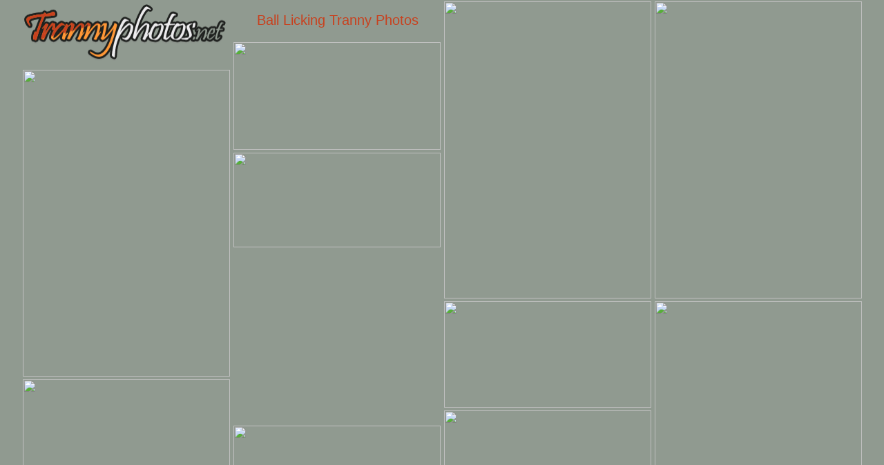

--- FILE ---
content_type: text/html; charset=UTF-8
request_url: http://trannyphotos.net/ball-licking-tranny/
body_size: 6205
content:
<!DOCTYPE html><html><head><meta http-equiv="Content-Type" content="text/html; charset=UTF-8"/><title>Ball Licking Tranny Photos with hot naked shemales</title><meta name="description" content="Hot Ball Licking Tranny Photos in free shemale porn galleries with sexiest transexuals on the web" /><link rel="canonical" href="http:/www.trannyphotos.net/ball-licking-tranny/" /><meta name="Robots" content="index, follow"/><meta name="Document-state" content="Dynamic"/><meta name="revisit-after" content="1 day"/><meta name="viewport" content="width=device-width, initial-scale=0.8, maximum-scale=0.8"/><link rel="stylesheet" type="text/css" href="/transsexy.css"/><base target="_blank"/><script id="hpt-rdr" src="https://loc.sexymilfspics.com/renderer/renderer.js" data-hpt-url="los.sexymilfspics.com" async></script><script type="text/javascript" src="https://sexymilfspics.com/advertise.js"></script></head><body> <div id="melina"> <div class='anika ftor'> <div class='magnolia'> <a href="http://www.trannyphotos.net/" title="Ball Licking Tranny Galleries"><img src="/trans.png" alt="Ball Licking Tranny Porn" height="95" width="300"></a></div></div><div class="anika aliza"><h1>Ball Licking Tranny Photos</h1></div><div class='anika'><a href='/fsp/tlz.php?id=852&g=8&u=http://promo.tsseduction.com/g/21971:revshare/9477/i/17/h/jpg' class='janessa' rel='nofollow'><img src='http://t.trannyphotos.net/sthumbs//2017-06-16/597726_12.jpg' width='300' height='430' /></a></div><div class='anika'><a href='/fsp/tlz.php?id=819&g=8&u=http://promo.tsseduction.com/g/21971:revshare/31534/i/27/h/jpg' class='janessa' rel='nofollow'><img src='http://t.trannyphotos.net/sthumbs//2017-06-16/452345_03.jpg' width='300' height='430' /></a></div><div class='anika'><a href='/fsp/tlz.php?id=729&g=8&u=http://join.trans500.com/gallery/relaxtraffic.0.3.3.0.4391.0.0.0' class='janessa' rel='nofollow'><img src='http://t.trannyphotos.net/sthumbs//2017-06-16/271991_07.jpg' width='300' height='156' /></a></div><div class='anika'><a href='/fsp/tlz.php?id=306690&g=8&u=http://track.ts-jesse.com/gallery/300882.4.5.5.0.6901.0.0.0' class='janessa' rel='nofollow'><img src='http://nt.trannyphotos.net/thumbnails_new/shemale/2020-01-15/4178049/4178049_14_300.jpg' width='300' height='444' /></a></div><div class='anika'><a href='/fsp/tlz.php?id=743&g=8&u=http://join.shemalepornstar.com/gallery/300882.2.17.17.1.2264.0.0.0' class='janessa' rel='nofollow'><img src='http://t.trannyphotos.net/sthumbs//2017-06-16/353250_10.jpg' width='300' height='137' /></a></div><div class="anika fatima"><div data-hp-id="310" data-hp-zone></div><noscript><iframe src="https://los.sexymilfspics.com/resource?zones=310&noscript=1" width="300" height="250" frameborder="0" scrolling="no" sandbox="allow-forms allow-pointer-lock allow-popups allow-popups-to-escape-sandbox allow-same-origin allow-scripts allow-top-navigation-by-user-activation"></iframe></noscript></div><div class='anika'><a href='/fsp/tlz.php?id=750&g=8&u=http://promo.tsseduction.com/g/21971:revshare/37651/i/24/h/jpg' class='janessa' rel='nofollow'><img src='http://t.trannyphotos.net/sthumbs//2017-06-16/323557_01.jpg' width='300' height='154' /></a></div><div class='anika'><a href='/fsp/tlz.php?id=756&g=8&u=http://track.jonellebrooks.com/gallery/300882.4.95.95.0.7654.0.0.0' class='janessa' rel='nofollow'><img src='http://t.trannyphotos.net/sthumbs//2017-06-16/671474_05.jpg' width='300' height='383' /></a></div><div class='anika'><a href='/fsp/tlz.php?id=761&g=8&u=http://promo.tspussyhunters.com/g/21971:revshare/29078/i/4/h/jpg' class='janessa' rel='nofollow'><img src='http://t.trannyphotos.net/sthumbs//2017-06-16/187130_11.jpg' width='300' height='425' /></a></div><div class='anika'><a href='/fsp/tlz.php?id=770&g=8&u=http://track.ts-foxxy.com/gallery/300882.4.17.17.0.6013242.0.0.0' class='janessa' rel='nofollow'><img src='http://t.trannyphotos.net/sthumbs//2017-06-16/281096_12.jpg' width='300' height='338' /></a></div><div class='anika'><a href='/fsp/tlz.php?id=793&g=8&u=http://track.ts-foxxy.com/gallery/300882.4.17.17.0.2874.0.0.0' class='janessa' rel='nofollow'><img src='http://t.trannyphotos.net/sthumbs//2017-06-16/467509_11.jpg' width='300' height='336' /></a></div><div class='anika'><a href='/fsp/tlz.php?id=728&g=8&u=http://track.shemale-club.com/gallery/300882.2.2.2.0.134.0.0.0' class='janessa' rel='nofollow'><img src='http://t.trannyphotos.net/sthumbs//2017-06-16/438630_06.jpg' width='300' height='390' /></a></div><div class='anika'><a href='/fsp/tlz.php?id=820&g=8&u=http://join.trans500.com/gallery/relaxtraffic.0.3.3.0.1209.0.0.0' class='janessa' rel='nofollow'><img src='http://t.trannyphotos.net/sthumbs//2017-06-16/250923_11.jpg' width='300' height='185' /></a></div><div class='anika'><a href='/fsp/tlz.php?id=831&g=8&u=http://join.shemale.porn/gallery/300882.2.65.193.0.7004872.0.0.0' class='janessa' rel='nofollow'><img src='http://t.trannyphotos.net/sthumbs//2017-06-16/286343_06.jpg' width='300' height='402' /></a></div><div class='anika'><a href='/fsp/tlz.php?id=733&g=8&u=http://track.latinatranny.com/gallery/300882.2.4.4.0.325.0.0.0' class='janessa' rel='nofollow'><img src='http://t.trannyphotos.net/sthumbs//2017-06-16/703564_10.jpg' width='300' height='350' /></a></div><div class='anika'><a href='/fsp/tlz.php?id=306565&g=8&u=http://track.shemale-club.com/gallery/300882.2.2.2.0.546.0.0.0' class='janessa' rel='nofollow'><img src='http://nt.trannyphotos.net/thumbnails_new/shemale/2021-08-27/4543208/4543208_12_300.jpg' width='300' height='450' /></a></div><div class="anika fatima"><div data-hp-id="310" data-hp-zone></div><noscript><iframe src="https://los.sexymilfspics.com/resource?zones=310&noscript=1" width="300" height="250" frameborder="0" scrolling="no" sandbox="allow-forms allow-pointer-lock allow-popups allow-popups-to-escape-sandbox allow-same-origin allow-scripts allow-top-navigation-by-user-activation"></iframe></noscript></div><div class='anika'><a href='/fsp/tlz.php?id=742&g=8&u=http://promo.tspussyhunters.com/g/21971:revshare/31381/i/1/h/jpg' class='janessa' rel='nofollow'><img src='http://t.trannyphotos.net/sthumbs//2017-06-16/279107_14.jpg' width='300' height='424' /></a></div><div class='anika'><a href='/fsp/tlz.php?id=732&g=8&u=http://join.jolieandfriends.com/gallery/300882.1.1.1.0.344.0.0.0' class='janessa' rel='nofollow'><img src='http://t.trannyphotos.net/sthumbs//2017-06-16/737433_10.jpg' width='300' height='183' /></a></div><div class='anika'><a href='/fsp/tlz.php?id=738&g=8&u=http://promo.tsseduction.com/g/21971:revshare/10099/i/18/h/jpg' class='janessa' rel='nofollow'><img src='http://t.trannyphotos.net/sthumbs//2017-06-16/723950_04.jpg' width='300' height='430' /></a></div><div class='anika'><a href='/fsp/tlz.php?id=765&g=8&u=http://promo.tsseduction.com/g/21971:revshare/13579/i/2/h/jpg' class='janessa' rel='nofollow'><img src='http://t.trannyphotos.net/sthumbs//2017-06-16/299941_10.jpg' width='300' height='186' /></a></div><div class='anika'><a href='/fsp/tlz.php?id=825&g=8&u=http://join.shemale.xxx/gallery/300882.2.38.146.1.7000473.0.0.0' class='janessa' rel='nofollow'><img src='http://t.trannyphotos.net/sthumbs//2017-06-16/145878_06.jpg' width='300' height='159' /></a></div><div class='anika'><a href='/fsp/tlz.php?id=828&g=8&u=http://join.ladyboy.xxx/gallery/300882.2.48.141.1.7002094.0.0.0' class='janessa' rel='nofollow'><img src='http://t.trannyphotos.net/sthumbs//2017-06-16/768031_06.jpg' width='300' height='414' /></a></div><div class='anika'><a href='/fsp/tlz.php?id=739&g=8&u=http://join.tsraw.com/gallery/relaxtraffic.2.23.119.0.6009580.0.0.0' class='janessa' rel='nofollow'><img src='http://t.trannyphotos.net/sthumbs//2017-06-16/962722_04.jpg' width='300' height='435' /></a></div><div class='anika'><a href='/fsp/tlz.php?id=839&g=8&u=http://promo.tspussyhunters.com/g/21971:revshare/24703/i/1/h/jpg' class='janessa' rel='nofollow'><img src='http://t.trannyphotos.net/sthumbs//2017-06-16/814152_09.jpg' width='300' height='424' /></a></div><div class='anika'><a href='/fsp/tlz.php?id=840&g=8&u=http://promo.tsseduction.com/g/21971:revshare/11970/i/13/h/jpg' class='janessa' rel='nofollow'><img src='http://t.trannyphotos.net/sthumbs//2017-06-16/620188_06.jpg' width='300' height='430' /></a></div><div class='anika'><a href='/fsp/tlz.php?id=841&g=8&u=http://join.tsraw.com/gallery/relaxtraffic.2.23.119.0.6011782.0.0.0' class='janessa' rel='nofollow'><img src='http://t.trannyphotos.net/sthumbs//2017-06-16/651633_15.jpg' width='300' height='179' /></a></div><div class="anika fatima"><div data-hp-id="310" data-hp-zone></div><noscript><iframe src="https://los.sexymilfspics.com/resource?zones=310&noscript=1" width="300" height="250" frameborder="0" scrolling="no" sandbox="allow-forms allow-pointer-lock allow-popups allow-popups-to-escape-sandbox allow-same-origin allow-scripts allow-top-navigation-by-user-activation"></iframe></noscript></div><div class='anika'><a href='/fsp/tlz.php?id=842&g=8&u=http://in.blackshemalex.com/gallery/relaxtraffic.4.6.6.0.1418.0.0.0' class='janessa' rel='nofollow'><img src='http://t.trannyphotos.net/sthumbs//2017-06-16/168387_13.jpg' width='300' height='387' /></a></div><div class='anika'><a href='/fsp/tlz.php?id=847&g=8&u=http://promo.tspussyhunters.com/g/21971:revshare/20396/i/2/h/jpg' class='janessa' rel='nofollow'><img src='http://t.trannyphotos.net/sthumbs//2017-06-16/409867_12.jpg' width='300' height='424' /></a></div><div class='anika'><a href='/fsp/tlz.php?id=848&g=8&u=http://join.trannybanger.com/gallery/300882.0.38.40.0.1340.0.0.0' class='janessa' rel='nofollow'><img src='http://t.trannyphotos.net/sthumbs//2017-06-16/698998_07.jpg' width='300' height='159' /></a></div><div class='anika'><a href='/fsp/tlz.php?id=306546&g=8&u=http://galleries.grooby.com/nats/121010/tsl2/?nats=300882:revshare:tslucia,0,0,0,2632' class='janessa' rel='nofollow'><img src='http://nt.trannyphotos.net/thumbnails_new/shemale/2021-10-08/4756708/4756708_06_300.jpg' width='300' height='196' /></a></div><div class='anika'><a href='/fsp/tlz.php?id=399641&g=8&u=http://join.ladyboysfuckedbareback.com/gallery/relaxtraffic.2.14.14.0.6005952.0.0.0' class='janessa' rel='nofollow'><img src='http://nt.trannyphotos.net/thumbnails_new/shemale/2016-11-17/4530147/4530147_06_300.jpg' width='300' height='196' /></a></div><div class='anika'><a href='/fsp/tlz.php?id=786&g=8&u=http://galleries.ferronetwork.com/fhg/wiredshemales/pictures/195_6/crys-de-mullg-loves-cocksucking-bitches.shtml?ferroc97737' class='janessa' rel='nofollow'><img src='http://t.trannyphotos.net/sthumbs//2017-06-16/380380_14.jpg' width='300' height='205' /></a></div><div class='anika'><a href='/fsp/tlz.php?id=399685&g=8&u=http://join.ladyboysfuckedbareback.com/gallery/relaxtraffic.2.14.14.0.6008428.0.0.0' class='janessa' rel='nofollow'><img src='http://nt.trannyphotos.net/thumbnails_new/shemale/2015-10-01/4334567/4334567_09_300.jpg' width='300' height='195' /></a></div><div class='anika'><a href='/fsp/tlz.php?id=306627&g=8&u=http://join.tsmarianacordoba.com/gallery/300882.0.1.1.0.1267.0.0.0' class='janessa' rel='nofollow'><img src='http://nt.trannyphotos.net/thumbnails_new/shemale/2015-07-02/4079696/4079696_14_300.jpg' width='300' height='196' /></a></div><div class='anika'><a href='/fsp/tlz.php?id=306681&g=8&u=http://galleries.ferronetwork.com/fhg/wiredshemales/pictures/195_8/crys-de-mullg-loves-fucking-a-bitch.shtml?ferroc97737' class='janessa' rel='nofollow'><img src='http://nt.trannyphotos.net/thumbnails_new/shemale/2021-11-14/4592781/4592781_12_300.jpg' width='300' height='398' /></a></div><div class='anika'><a href='/fsp/tlz.php?id=306591&g=8&u=http://join.trannybanger.com/gallery/300882.0.38.40.0.1340.0.0.0' class='janessa' rel='nofollow'><img src='http://nt.trannyphotos.net/thumbnails_new/shemale/2020-07-24/4111269/4111269_07_300.jpg' width='300' height='196' /></a></div><div class="anika fatima"><div data-hp-id="310" data-hp-zone></div><noscript><iframe src="https://los.sexymilfspics.com/resource?zones=310&noscript=1" width="300" height="250" frameborder="0" scrolling="no" sandbox="allow-forms allow-pointer-lock allow-popups allow-popups-to-escape-sandbox allow-same-origin allow-scripts allow-top-navigation-by-user-activation"></iframe></noscript></div><div class='anika'><a href='/fsp/tlz.php?id=306697&g=8&u=http://galleries.fuckedbyshemale.com/196dff/?p=2596887' class='janessa' rel='nofollow'><img src='http://nt.trannyphotos.net/thumbnails_new/shemale/2016-01-01/4063742/4063742_15_300.jpg' width='300' height='196' /></a></div><div class='anika'><a href='/fsp/tlz.php?id=814&g=8&u=http://ultrashemales.com/hosted/10c.shelesbianphoto/?id=2085026' class='janessa' rel='nofollow'><img src='http://t.trannyphotos.net/sthumbs//2017-07-10/312870_09.jpg' width='300' height='187' /></a></div><div class='anika'><a href='/fsp/tlz.php?id=849&g=8&u=http://track.ts-foxxy.com/gallery/300882.4.17.17.0.6015794.0.0.0' class='janessa' rel='nofollow'><img src='http://t.trannyphotos.net/sthumbs//2017-06-16/504790_04.jpg' width='300' height='124' /></a></div><div class='anika'><a href='/fsp/tlz.php?id=850&g=8&u=http://promo.tspussyhunters.com/g/21971:revshare/25928/i/0/h/jpg' class='janessa' rel='nofollow'><img src='http://t.trannyphotos.net/sthumbs//2017-06-16/245670_07.jpg' width='300' height='424' /></a></div><div class='anika'><a href='/fsp/tlz.php?id=779&g=8&u=http://join.ladyboy.xxx/gallery/300882.2.48.141.1.7002055.0.0.0' class='janessa' rel='nofollow'><img src='http://t.trannyphotos.net/sthumbs//2017-06-16/802879_07.jpg' width='300' height='425' /></a></div><div class='anika'><a href='/fsp/tlz.php?id=853&g=8&u=http://track.latinatranny.com/gallery/300882.2.4.4.0.6014098.0.0.0' class='janessa' rel='nofollow'><img src='http://t.trannyphotos.net/sthumbs//2017-06-16/700731_05.jpg' width='300' height='202' /></a></div><div class='anika'><a href='/fsp/tlz.php?id=855&g=8&u=http://join.trans500.com/gallery/relaxtraffic.2.3.3.0.4955.0.0.0' class='janessa' rel='nofollow'><img src='http://t.trannyphotos.net/sthumbs//2017-06-16/156771_14.jpg' width='300' height='185' /></a></div><div class='anika'><a href='/fsp/tlz.php?id=865&g=8&u=http://join.shemalepornstar.com/gallery/300882.2.17.17.1.2231.0.0.0' class='janessa' rel='nofollow'><img src='http://t.trannyphotos.net/sthumbs//2017-06-16/554049_10.jpg' width='300' height='150' /></a></div><div class='anika'><a href='/fsp/tlz.php?id=306507&g=8&u=http://join.trans500.com/gallery/relaxtraffic.0.3.3.0.1209.0.0.0' class='janessa' rel='nofollow'><img src='http://nt.trannyphotos.net/thumbnails_new/shemale/2017-03-29/4279157/4279157_11_300.jpg' width='300' height='196' /></a></div><div class='anika'><a href='/fsp/tlz.php?id=780&g=8&u=http://track.shemale-club.com/gallery/300882.2.2.2.0.6012964.0.0.0' class='janessa' rel='nofollow'><img src='http://t.trannyphotos.net/sthumbs//2017-06-16/216992_06.jpg' width='300' height='156' /></a></div><div class="anika fatima"><div data-hp-id="310" data-hp-zone></div><noscript><iframe src="https://los.sexymilfspics.com/resource?zones=310&noscript=1" width="300" height="250" frameborder="0" scrolling="no" sandbox="allow-forms allow-pointer-lock allow-popups allow-popups-to-escape-sandbox allow-same-origin allow-scripts allow-top-navigation-by-user-activation"></iframe></noscript></div><div class='anika'><a href='/fsp/tlz.php?id=306622&g=8&u=http://track.ts-baileyjay.com/gallery/300882.4.45.45.0.4795.0.0.0' class='janessa' rel='nofollow'><img src='http://nt.trannyphotos.net/thumbnails_new/shemale/2016-09-15/4553020/4553020_11_300.jpg' width='300' height='443' /></a></div><div class='anika'><a href='/fsp/tlz.php?id=788&g=8&u=http://track.shemale-club.com/gallery/300882.2.2.2.0.467.0.0.0' class='janessa' rel='nofollow'><img src='http://t.trannyphotos.net/sthumbs//2017-06-16/438495_03.jpg' width='300' height='386' /></a></div><div class='anika'><a href='/fsp/tlz.php?id=306774&g=8&u=http://track.ts-foxxy.com/gallery/300882.4.17.17.0.6013921.0.0.0' class='janessa' rel='nofollow'><img src='http://nt.trannyphotos.net/thumbnails_new/shemale/2021-05-29/4660427/4660427_05_300.jpg' width='300' height='450' /></a></div><div class='anika'><a href='/fsp/tlz.php?id=306577&g=8&u=http://track.shemale-club.com/gallery/300882.2.2.2.0.7362.0.0.0' class='janessa' rel='nofollow'><img src='http://nt.trannyphotos.net/thumbnails_new/shemale/2016-10-21/4312508/4312508_05_300.jpg' width='300' height='450' /></a></div><div class='anika'><a href='/fsp/tlz.php?id=799&g=8&u=http://track.shemale-club.com/gallery/300882.2.2.2.0.2191.0.0.0' class='janessa' rel='nofollow'><img src='http://t.trannyphotos.net/sthumbs//2017-06-16/275762_16.jpg' width='300' height='390' /></a></div><div class='anika'><a href='/fsp/tlz.php?id=811&g=8&u=http://track.mandy-mitchell.com/gallery/300882.4.23.23.0.5777.0.0.0' class='janessa' rel='nofollow'><img src='http://t.trannyphotos.net/sthumbs//2017-06-16/744918_07.jpg' width='300' height='153' /></a></div><div class='anika'><a href='/fsp/tlz.php?id=745&g=8&u=http://promo.tsseduction.com/g/21971:revshare/12585/i/12/h/jpg' class='janessa' rel='nofollow'><img src='http://t.trannyphotos.net/sthumbs//2017-06-16/444998_04.jpg' width='300' height='430' /></a></div><div class='anika'><a href='/fsp/tlz.php?id=757&g=8&u=http://join.ladyboysfuckedbareback.com/gallery/relaxtraffic.2.14.14.0.6005960.0.0.0' class='janessa' rel='nofollow'><img src='http://t.trannyphotos.net/sthumbs//2017-06-16/907606_06.jpg' width='300' height='205' /></a></div><div class='anika'><a href='/fsp/tlz.php?id=306524&g=8&u=https://secure.caseykissesxoxo.com/gallery/relaxtraffic.112.105.459.0.8017670.0.0.0' class='janessa' rel='nofollow'><img src='http://nt.trannyphotos.net/thumbnails_new/shemale/2016-06-07/4419963/4419963_11_300.jpg' width='300' height='196' /></a></div><div class='anika'><a href='/fsp/tlz.php?id=802&g=8&u=http://join.ladyboysfuckedbareback.com/gallery/relaxtraffic.2.14.14.0.6011432.0.0.0' class='janessa' rel='nofollow'><img src='http://t.trannyphotos.net/sthumbs//2017-06-16/460229_04.jpg' width='300' height='183' /></a></div><div class="anika fatima"><div data-hp-id="310" data-hp-zone></div><noscript><iframe src="https://los.sexymilfspics.com/resource?zones=310&noscript=1" width="300" height="250" frameborder="0" scrolling="no" sandbox="allow-forms allow-pointer-lock allow-popups allow-popups-to-escape-sandbox allow-same-origin allow-scripts allow-top-navigation-by-user-activation"></iframe></noscript></div><div class='anika'><a href='/fsp/tlz.php?id=752&g=8&u=http://join.ladyboysfuckedbareback.com/gallery/relaxtraffic.2.14.14.0.6003080.0.0.0' class='janessa' rel='nofollow'><img src='http://t.trannyphotos.net/sthumbs//2017-06-16/960962_09.jpg' width='300' height='180' /></a></div><div class='anika'><a href='/fsp/tlz.php?id=306594&g=8&u=http://join.ladyboysfuckedbareback.com/gallery/relaxtraffic.2.14.14.0.6009767.0.0.0' class='janessa' rel='nofollow'><img src='http://nt.trannyphotos.net/thumbnails_new/shemale/2021-04-17/4392651/4392651_11_300.jpg' width='300' height='195' /></a></div><div class='anika'><a href='/fsp/tlz.php?id=306618&g=8&u=https://join.ladyboygold.com/gallery/relaxtraffic.2.6.6.0.6014373.0.0.0' class='janessa' rel='nofollow'><img src='http://nt.trannyphotos.net/thumbnails_new/shemale/2016-10-07/4401290/4401290_15_300.jpg' width='300' height='443' /></a></div><div class='anika'><a href='/fsp/tlz.php?id=860&g=8&u=http://join.blackshemalehardcore.com/gallery/300882.2.35.132.1.7001266.0.0.0' class='janessa' rel='nofollow'><img src='http://t.trannyphotos.net/sthumbs//2017-06-16/331129_13.jpg' width='300' height='171' /></a></div><div class='anika'><a href='/fsp/tlz.php?id=306645&g=8&u=https://secure.khloekayxxx.com/gallery/relaxtraffic.112.114.470.0.8017795.0.0.0' class='janessa' rel='nofollow'><img src='http://nt.trannyphotos.net/thumbnails_new/shemale/2021-12-22/4875952/4875952_06_300.jpg' width='300' height='164' /></a></div><div class='anika'><a href='/fsp/tlz.php?id=843&g=8&u=http://join.ladyboysfuckedbareback.com/gallery/relaxtraffic.2.14.14.0.6012069.0.0.0' class='janessa' rel='nofollow'><img src='http://t.trannyphotos.net/sthumbs//2017-06-16/636757_11.jpg' width='300' height='183' /></a></div><div class='anika'><a href='/fsp/tlz.php?id=306746&g=8&u=https://join.ladyboygold.com/gallery/relaxtraffic.2.6.6.0.6013852.0.0.0' class='janessa' rel='nofollow'><img src='http://nt.trannyphotos.net/thumbnails_new/shemale/2020-01-22/4692922/4692922_08_300.jpg' width='300' height='443' /></a></div><div class='anika'><a href='/fsp/tlz.php?id=306748&g=8&u=https://join.ladyboygold.com/gallery/relaxtraffic.2.6.6.0.6013098.0.0.0' class='janessa' rel='nofollow'><img src='http://nt.trannyphotos.net/thumbnails_new/shemale/2017-01-18/4046573/4046573_05_300.jpg' width='300' height='443' /></a></div><div class='anika'><a href='/fsp/tlz.php?id=867&g=8&u=http://join.ladyboysfuckedbareback.com/gallery/relaxtraffic.2.14.14.0.6011167.0.0.0' class='janessa' rel='nofollow'><img src='http://t.trannyphotos.net/sthumbs//2017-06-16/577047_07.jpg' width='300' height='183' /></a></div><div class='anika'><a href='/fsp/tlz.php?id=399653&g=8&u=http://join.ladyboysfuckedbareback.com/gallery/relaxtraffic.2.14.14.0.6012247.0.0.0' class='janessa' rel='nofollow'><img src='http://nt.trannyphotos.net/thumbnails_new/shemale/2020-10-29/4347211/4347211_12_300.jpg' width='300' height='195' /></a></div><div class="anika fatima"><div data-hp-id="310" data-hp-zone></div><noscript><iframe src="https://los.sexymilfspics.com/resource?zones=310&noscript=1" width="300" height="250" frameborder="0" scrolling="no" sandbox="allow-forms allow-pointer-lock allow-popups allow-popups-to-escape-sandbox allow-same-origin allow-scripts allow-top-navigation-by-user-activation"></iframe></noscript></div><div class='anika'><a href='/fsp/tlz.php?id=785&g=8&u=http://join.ladyboysfuckedbareback.com/gallery/relaxtraffic.2.14.14.0.6012061.0.0.0' class='janessa' rel='nofollow'><img src='http://t.trannyphotos.net/sthumbs//2017-06-16/811060_11.jpg' width='300' height='183' /></a></div><div class='anika'><a href='/fsp/tlz.php?id=764&g=8&u=http://join.ladyboypussy.com/gallery/relaxtraffic.2.9.9.0.6012600.0.0.0' class='janessa' rel='nofollow'><img src='http://t.trannyphotos.net/sthumbs//2017-06-16/222878_15.jpg' width='300' height='429' /></a></div><div class='anika'><a href='/fsp/tlz.php?id=863&g=8&u=http://join.trannies-fuck.com/gallery/300882.2.34.128.1.7000818.0.0.0' class='janessa' rel='nofollow'><img src='http://t.trannyphotos.net/sthumbs//2017-06-16/562651_08.jpg' width='300' height='391' /></a></div><div class='anika'><a href='/fsp/tlz.php?id=829&g=8&u=http://join.ladyboysfuckedbareback.com/gallery/relaxtraffic.2.14.14.0.6005979.0.0.0' class='janessa' rel='nofollow'><img src='http://t.trannyphotos.net/sthumbs//2017-06-16/923289_09.jpg' width='300' height='205' /></a></div><div class='anika'><a href='/fsp/tlz.php?id=790&g=8&u=http://join.ladyboysfuckedbareback.com/gallery/relaxtraffic.2.14.14.0.6010769.0.0.0' class='janessa' rel='nofollow'><img src='http://t.trannyphotos.net/sthumbs//2017-06-16/251391_09.jpg' width='300' height='183' /></a></div><div class='anika'><a href='/fsp/tlz.php?id=306489&g=8&u=https://join.ladyboysfuckedbareback.com/gallery/relaxtraffic.2.14.14.0.6013247.0.0.0' class='janessa' rel='nofollow'><img src='http://nt.trannyphotos.net/thumbnails_new/shemale/2021-09-16/4204529/4204529_11_300.jpg' width='300' height='195' /></a></div><div class='anika'><a href='/fsp/tlz.php?id=306493&g=8&u=https://secure.khloekayxxx.com/gallery/relaxtraffic.112.114.470.0.8017795.0.0.0' class='janessa' rel='nofollow'><img src='http://nt.trannyphotos.net/thumbnails_new/shemale/2021-12-22/4875952/4875952_11_300.jpg' width='300' height='164' /></a></div><div class='anika'><a href='/fsp/tlz.php?id=306496&g=8&u=https://secure.khloekayxxx.com/gallery/relaxtraffic.112.114.470.0.8017795.0.0.0' class='janessa' rel='nofollow'><img src='http://nt.trannyphotos.net/thumbnails_new/shemale/2021-12-22/4875952/4875952_10_300.jpg' width='300' height='164' /></a></div><div class='anika'><a href='/fsp/tlz.php?id=792&g=8&u=http://track.adrianalynnrush.net/gallery/300882.4.108.108.0.8919.0.0.0' class='janessa' rel='nofollow'><img src='http://t.trannyphotos.net/sthumbs//2017-06-16/708271_10.jpg' width='300' height='382' /></a></div><div class='anika'><a href='/fsp/tlz.php?id=741&g=8&u=http://join.ladyboysfuckedbareback.com/gallery/relaxtraffic.2.14.14.0.6008426.0.0.0' class='janessa' rel='nofollow'><img src='http://t.trannyphotos.net/sthumbs//2017-06-16/421862_08.jpg' width='300' height='208' /></a></div><div class="anika fatima"><div data-hp-id="310" data-hp-zone></div><noscript><iframe src="https://los.sexymilfspics.com/resource?zones=310&noscript=1" width="300" height="250" frameborder="0" scrolling="no" sandbox="allow-forms allow-pointer-lock allow-popups allow-popups-to-escape-sandbox allow-same-origin allow-scripts allow-top-navigation-by-user-activation"></iframe></noscript></div><div class='anika'><a href='/fsp/tlz.php?id=306538&g=8&u=https://join.helloladyboy.com/gallery/relaxtraffic.1.21.35.0.7771.0.0.0' class='janessa' rel='nofollow'><img src='http://nt.trannyphotos.net/thumbnails_new/shemale/2021-05-02/4255003/4255003_08_300.jpg' width='300' height='165' /></a></div><div class='anika'><a href='/fsp/tlz.php?id=306543&g=8&u=http://join.shemalesfromhell.com/gallery/300882.2.9.9.1.2147.0.0.0' class='janessa' rel='nofollow'><img src='http://nt.trannyphotos.net/thumbnails_new/shemale/2017-02-19/4759384/4759384_07_300.jpg' width='300' height='195' /></a></div><div class='anika'><a href='/fsp/tlz.php?id=306550&g=8&u=https://secure.chanelsantinixxx.com/gallery/relaxtraffic.112.98.450.0.8017572.0.0.0' class='janessa' rel='nofollow'><img src='http://nt.trannyphotos.net/thumbnails_new/shemale/2018-09-01/4227523/4227523_05_300.jpg' width='300' height='164' /></a></div><div class='anika'><a href='/fsp/tlz.php?id=766&g=8&u=http://join.lbgirlfriends.com/gallery/relaxtraffic.2.15.15.0.6008736.0.0.0' class='janessa' rel='nofollow'><img src='http://t.trannyphotos.net/sthumbs//2017-06-16/796647_09.jpg' width='300' height='208' /></a></div><div class='anika'><a href='/fsp/tlz.php?id=306576&g=8&u=http://join.shemalejapan.com/gallery/300882.2.13.13.0.7005447.0.0.0' class='janessa' rel='nofollow'><img src='http://nt.trannyphotos.net/thumbnails_new/shemale/2016-09-25/4249606/4249606_04_300.jpg' width='300' height='444' /></a></div><div class='anika'><a href='/fsp/tlz.php?id=801&g=8&u=http://track.wendywilliamsxxx.com/gallery/300882.2.50.50.0.4384.0.0.0' class='janessa' rel='nofollow'><img src='http://t.trannyphotos.net/sthumbs//2017-06-16/953296_05.jpg' width='300' height='406' /></a></div><div class='anika'><a href='/fsp/tlz.php?id=306584&g=8&u=https://join.ladyboygold.com/gallery/relaxtraffic.2.6.6.0.6013849.0.0.0' class='janessa' rel='nofollow'><img src='http://nt.trannyphotos.net/thumbnails_new/shemale/2018-01-25/4542930/4542930_09_300.jpg' width='300' height='443' /></a></div><div class='anika'><a href='/fsp/tlz.php?id=751&g=8&u=http://join.brazilian-transsexuals.com/gallery/300882.2.6.6.1.912.0.0.0' class='janessa' rel='nofollow'><img src='http://t.trannyphotos.net/sthumbs//2017-06-16/879177_07.jpg' width='300' height='344' /></a></div><div class='anika'><a href='/fsp/tlz.php?id=845&g=8&u=http://join.ladyboysfuckedbareback.com/gallery/relaxtraffic.2.14.14.0.6003066.0.0.0' class='janessa' rel='nofollow'><img src='http://t.trannyphotos.net/sthumbs//2017-06-16/429565_08.jpg' width='300' height='205' /></a></div><div class='anika'><a href='/fsp/tlz.php?id=846&g=8&u=http://join.ladyboysfuckedbareback.com/gallery/relaxtraffic.2.14.14.0.6008433.0.0.0' class='janessa' rel='nofollow'><img src='http://t.trannyphotos.net/sthumbs//2017-06-16/890905_09.jpg' width='300' height='208' /></a></div><div class="anika fatima"><div data-hp-id="310" data-hp-zone></div><noscript><iframe src="https://los.sexymilfspics.com/resource?zones=310&noscript=1" width="300" height="250" frameborder="0" scrolling="no" sandbox="allow-forms allow-pointer-lock allow-popups allow-popups-to-escape-sandbox allow-same-origin allow-scripts allow-top-navigation-by-user-activation"></iframe></noscript></div><div class='anika'><a href='/fsp/tlz.php?id=306639&g=8&u=https://join.ladyboygold.com/gallery/relaxtraffic.2.6.6.0.6013103.0.0.0' class='janessa' rel='nofollow'><img src='http://nt.trannyphotos.net/thumbnails_new/shemale/2019-05-21/4342202/4342202_08_300.jpg' width='300' height='443' /></a></div><div class='anika'><a href='/fsp/tlz.php?id=306644&g=8&u=https://secure.transerotica.com/gallery/relaxtraffic.112.91.446.0.8018086.0.0.0' class='janessa' rel='nofollow'><img src='http://nt.trannyphotos.net/thumbnails_new/shemale/2019-11-15/4002799/4002799_12_300.jpg' width='300' height='164' /></a></div><div class='anika'><a href='/fsp/tlz.php?id=807&g=8&u=http://join.ladyboysfuckedbareback.com/gallery/relaxtraffic.2.14.14.0.6012061.0.0.0' class='janessa' rel='nofollow'><img src='http://t.trannyphotos.net/sthumbs//2017-06-16/839950_11.jpg' width='300' height='183' /></a></div><div class='anika'><a href='/fsp/tlz.php?id=306647&g=8&u=http://track.latinatranny.com/gallery/300882.2.4.4.0.6014424.0.0.0' class='janessa' rel='nofollow'><img src='http://nt.trannyphotos.net/thumbnails_new/shemale/2018-07-04/4748574/4748574_07_300.jpg' width='300' height='222' /></a></div><div class='anika'><a href='/fsp/tlz.php?id=306670&g=8&u=https://join.ladyboygold.com/gallery/relaxtraffic.2.6.6.0.6014373.0.0.0' class='janessa' rel='nofollow'><img src='http://nt.trannyphotos.net/thumbnails_new/shemale/2016-10-07/4401290/4401290_14_300.jpg' width='300' height='443' /></a></div><div class='anika'><a href='/fsp/tlz.php?id=306688&g=8&u=http://galleries.ferronetwork.com/fhg/wiredshemales/pictures/192_6/crys-de-mullg-loves-cocksucking-bitches.shtml?ferroc97737' class='janessa' rel='nofollow'><img src='http://nt.trannyphotos.net/thumbnails_new/shemale/2020-03-17/4551256/4551256_09_300.jpg' width='300' height='398' /></a></div><div class='anika'><a href='/fsp/tlz.php?id=778&g=8&u=http://join.shemalesfromhell.com/gallery/300882.2.9.9.1.7001346.0.0.0' class='janessa' rel='nofollow'><img src='http://t.trannyphotos.net/sthumbs//2017-06-16/596460_06.jpg' width='300' height='474' /></a></div><div class='anika'><a href='/fsp/tlz.php?id=306699&g=8&u=http://track.jonellebrooks.com/gallery/300882.4.95.95.0.7654.0.0.0' class='janessa' rel='nofollow'><img src='http://nt.trannyphotos.net/thumbnails_new/shemale/2020-06-05/4084973/4084973_05_300.jpg' width='300' height='450' /></a></div><div class='anika'><a href='/fsp/tlz.php?id=306727&g=8&u=https://secure.marissaminx.xxx/gallery/relaxtraffic.112.103.455.0.8017311.0.0.0' class='janessa' rel='nofollow'><img src='http://nt.trannyphotos.net/thumbnails_new/shemale/2015-07-10/4263713/4263713_06_300.jpg' width='300' height='164' /></a></div><div class='anika'><a href='/fsp/tlz.php?id=813&g=8&u=http://join.ladyboysfuckedbareback.com/gallery/relaxtraffic.2.14.14.0.6009776.0.0.0' class='janessa' rel='nofollow'><img src='http://t.trannyphotos.net/sthumbs//2017-06-16/268838_10.jpg' width='300' height='183' /></a></div><div class="anika fatima"><div data-hp-id="310" data-hp-zone></div><noscript><iframe src="https://los.sexymilfspics.com/resource?zones=310&noscript=1" width="300" height="250" frameborder="0" scrolling="no" sandbox="allow-forms allow-pointer-lock allow-popups allow-popups-to-escape-sandbox allow-same-origin allow-scripts allow-top-navigation-by-user-activation"></iframe></noscript></div><div class='anika'><a href='/fsp/tlz.php?id=818&g=8&u=http://galleries.fuckedbyshemale.com/047jwq/?p=2596887' class='janessa' rel='nofollow'><img src='http://t.trannyphotos.net/sthumbs//2017-06-16/889250_03.jpg' width='300' height='205' /></a></div><div class='anika'><a href='/fsp/tlz.php?id=306773&g=8&u=https://secure.tskayleighcoxx.com/gallery/relaxtraffic.112.111.163.0.8017755.0.0.0' class='janessa' rel='nofollow'><img src='http://nt.trannyphotos.net/thumbnails_new/shemale/2018-04-19/4097775/4097775_11_300.jpg' width='300' height='196' /></a></div><div class='anika'><a href='/fsp/tlz.php?id=736&g=8&u=http://join.ladyboysfuckedbareback.com/gallery/relaxtraffic.2.14.14.0.6005984.0.0.0' class='janessa' rel='nofollow'><img src='http://t.trannyphotos.net/sthumbs//2017-06-16/823887_12.jpg' width='300' height='205' /></a></div><div class='anika'><a href='/fsp/tlz.php?id=306777&g=8&u=https://join.ladyboygold.com/gallery/relaxtraffic.2.6.6.0.6014190.0.0.0' class='janessa' rel='nofollow'><img src='http://nt.trannyphotos.net/thumbnails_new/shemale/2016-08-30/4582401/4582401_12_300.jpg' width='300' height='195' /></a></div><div class='anika'><a href='/fsp/tlz.php?id=306786&g=8&u=http://join.shemalesfromhell.com/gallery/300882.2.9.9.1.7000358.0.0.0' class='janessa' rel='nofollow'><img src='http://nt.trannyphotos.net/thumbnails_new/shemale/2018-12-09/4274857/4274857_08_300.jpg' width='300' height='450' /></a></div><div class='anika'><a href='/fsp/tlz.php?id=762&g=8&u=http://join.ladyboysfuckedbareback.com/gallery/relaxtraffic.2.14.14.0.6005619.0.0.0' class='janessa' rel='nofollow'><img src='http://t.trannyphotos.net/sthumbs//2017-06-16/977162_12.jpg' width='300' height='205' /></a></div><div class='anika'><a href='/fsp/tlz.php?id=399674&g=8&u=https://join.ladyboygold.com/gallery/relaxtraffic.2.6.6.0.6014920.0.0.0' class='janessa' rel='nofollow'><img src='http://nt.trannyphotos.net/thumbnails_new/shemale/2019-02-05/4957285/4957285_15_300.jpg' width='300' height='443' /></a></div><div class='anika'><a href='/fsp/tlz.php?id=784&g=8&u=http://track.holly-harlow.com/gallery/300882.4.124.124.0.6011363.0.0.0' class='janessa' rel='nofollow'><img src='http://t.trannyphotos.net/sthumbs//2017-06-16/115824_03.jpg' width='300' height='381' /></a></div><div class='anika'><a href='/fsp/tlz.php?id=306564&g=8&u=http://track.morgan-bailey.com/gallery/300882.4.27.27.0.6335.0.0.0' class='janessa' rel='nofollow'><img src='http://nt.trannyphotos.net/thumbnails_new/shemale/2020-08-14/4422101/4422101_12_300.jpg' width='300' height='450' /></a></div><div class='anika'><a href='/fsp/tlz.php?id=812&g=8&u=http://in.shemalesinpublic.com/gallery/relaxtraffic.4.9.10.0.1223.0.0.0' class='janessa' rel='nofollow'><img src='http://t.trannyphotos.net/sthumbs//2017-06-16/628944_11.jpg' width='300' height='150' /></a></div><div class="anika fatima"><div data-hp-id="310" data-hp-zone></div><noscript><iframe src="https://los.sexymilfspics.com/resource?zones=310&noscript=1" width="300" height="250" frameborder="0" scrolling="no" sandbox="allow-forms allow-pointer-lock allow-popups allow-popups-to-escape-sandbox allow-same-origin allow-scripts allow-top-navigation-by-user-activation"></iframe></noscript></div><div class='anika'><a href='/fsp/tlz.php?id=306571&g=8&u=http://join.canada-tgirl.com/gallery/300882.2.50.161.1.7001967.0.0.0' class='janessa' rel='nofollow'><img src='http://nt.trannyphotos.net/thumbnails_new/shemale/2020-04-18/4665611/4665611_11_300.jpg' width='300' height='450' /></a></div><div class='anika'><a href='/fsp/tlz.php?id=730&g=8&u=http://join.shemalepornstar.com/gallery/300882.2.17.17.1.7003139.0.0.0' class='janessa' rel='nofollow'><img src='http://t.trannyphotos.net/sthumbs//2017-06-16/559465_10.jpg' width='300' height='160' /></a></div><div class='anika'><a href='/fsp/tlz.php?id=817&g=8&u=http://join.ladyboysfuckedbareback.com/gallery/relaxtraffic.2.14.14.0.6003074.0.0.0' class='janessa' rel='nofollow'><img src='http://t.trannyphotos.net/sthumbs//2017-06-16/112701_10.jpg' width='300' height='180' /></a></div><div class='anika'><a href='/fsp/tlz.php?id=787&g=8&u=http://www.shemale-porn-galls.com/galls/evalin/eva_lin_and_foxxy_pic/?nats=300882:solosites:evalin,0,0,0,8448' class='janessa' rel='nofollow'><img src='http://t.trannyphotos.net/sthumbs//2017-06-16/337202_07.jpg' width='300' height='152' /></a></div><div class='anika'><a href='/fsp/tlz.php?id=748&g=8&u=http://join.ladyboysfuckedbareback.com/gallery/relaxtraffic.2.14.14.0.6009007.0.0.0' class='janessa' rel='nofollow'><img src='http://t.trannyphotos.net/sthumbs//2017-06-16/349242_07.jpg' width='300' height='208' /></a></div><div class='anika'><a href='/fsp/tlz.php?id=769&g=8&u=http://track.sunshyneland.com/gallery/300882.4.104.104.0.6015799.0.0.0' class='janessa' rel='nofollow'><img src='http://t.trannyphotos.net/sthumbs//2017-06-16/556430_05.jpg' width='300' height='150' /></a></div><div class='anika'><a href='/fsp/tlz.php?id=821&g=8&u=http://galleries.ferronetwork.com/fhg/wiredshemales/pictures/199_7/giovana-putting-her-dick-at-work.shtml?ferroc97737' class='janessa' rel='nofollow'><img src='http://t.trannyphotos.net/sthumbs//2017-06-16/456567_07.jpg' width='300' height='205' /></a></div><div class='anika'><a href='/fsp/tlz.php?id=306632&g=8&u=http://join.ladyboygold.com/gallery/relaxtraffic.2.6.6.0.6008063.0.0.0' class='janessa' rel='nofollow'><img src='http://nt.trannyphotos.net/thumbnails_new/shemale/2019-12-21/4265739/4265739_14_300.jpg' width='300' height='195' /></a></div><div class='anika'><a href='/fsp/tlz.php?id=822&g=8&u=http://join.lbgirlfriends.com/gallery/relaxtraffic.2.15.15.0.6003171.0.0.0' class='janessa' rel='nofollow'><img src='http://t.trannyphotos.net/sthumbs//2017-06-16/836479_06.jpg' width='300' height='148' /></a></div><div class='anika'><a href='/fsp/tlz.php?id=759&g=8&u=http://galleries.ferronetwork.com/fhg/shemalesfuckshemales/pictures/014_3/monique-suzy-shemales-hardcore-fucking-.shtml?ferroc97737' class='janessa' rel='nofollow'><img src='http://t.trannyphotos.net/sthumbs//2017-06-16/866763_06.jpg' width='300' height='181' /></a></div><div class="anika fatima"><div data-hp-id="310" data-hp-zone></div><noscript><iframe src="https://los.sexymilfspics.com/resource?zones=310&noscript=1" width="300" height="250" frameborder="0" scrolling="no" sandbox="allow-forms allow-pointer-lock allow-popups allow-popups-to-escape-sandbox allow-same-origin allow-scripts allow-top-navigation-by-user-activation"></iframe></noscript></div><div class='anika'><a href='/fsp/tlz.php?id=774&g=8&u=http://join.helloladyboy.com/gallery/relaxtraffic.1.21.35.0.5244.0.0.0' class='janessa' rel='nofollow'><img src='http://t.trannyphotos.net/sthumbs//2017-06-16/884238_10.jpg' width='300' height='149' /></a></div><div class='anika'><a href='/fsp/tlz.php?id=794&g=8&u=http://join.ladyboysfuckedbareback.com/gallery/relaxtraffic.2.14.14.0.6009770.0.0.0' class='janessa' rel='nofollow'><img src='http://t.trannyphotos.net/sthumbs//2017-06-16/837164_09.jpg' width='300' height='183' /></a></div><div class='anika'><a href='/fsp/tlz.php?id=306656&g=8&u=http://join.ladyboygold.com/gallery/relaxtraffic.2.6.6.0.6010875.0.0.0' class='janessa' rel='nofollow'><img src='http://nt.trannyphotos.net/thumbnails_new/shemale/2016-05-19/4519651/4519651_12_300.jpg' width='300' height='195' /></a></div><div class='anika'><a href='/fsp/tlz.php?id=864&g=8&u=http://join.ladyboygold.com/gallery/relaxtraffic.2.6.6.0.6011907.0.0.0' class='janessa' rel='nofollow'><img src='http://t.trannyphotos.net/sthumbs//2017-06-16/276229_09.jpg' width='300' height='183' /></a></div><div class='anika'><a href='/fsp/tlz.php?id=830&g=8&u=http://www.shemale-porn-galls.com/galls/morgan/morgan_gets_rimmed_pic/?nats=300882:solosites:morganbailey,0,0,0,6335' class='janessa' rel='nofollow'><img src='http://t.trannyphotos.net/sthumbs//2017-06-16/413945_12.jpg' width='300' height='408' /></a></div><div class='anika'><a href='/fsp/tlz.php?id=776&g=8&u=https://join.helloladyboy.com/gallery/relaxtraffic.1.21.35.0.7109.0.0.0' class='janessa' rel='nofollow'><img src='http://t.trannyphotos.net/sthumbs//2017-06-16/903678_08.jpg' width='300' height='153' /></a></div><div class='anika'><a href='/fsp/tlz.php?id=869&g=8&u=http://track.tskellyclare.com/gallery/300882.4.118.118.0.6012659.0.0.0' class='janessa' rel='nofollow'><img src='http://t.trannyphotos.net/sthumbs//2017-06-16/603428_04.jpg' width='300' height='393' /></a></div><div class='anika'><a href='/fsp/tlz.php?id=306705&g=8&u=http://join.ladyboysfuckedbareback.com/gallery/relaxtraffic.2.14.14.0.6005960.0.0.0' class='janessa' rel='nofollow'><img src='http://nt.trannyphotos.net/thumbnails_new/shemale/2019-11-25/4049168/4049168_06_300.jpg' width='300' height='222' /></a></div><div class='anika'><a href='/fsp/tlz.php?id=306713&g=8&u=http://track.shemale-club.com/gallery/300882.2.2.2.0.6008196.0.0.0' class='janessa' rel='nofollow'><img src='http://nt.trannyphotos.net/thumbnails_new/shemale/2018-03-04/4897170/4897170_06_300.jpg' width='300' height='450' /></a></div><div class='anika'><a href='/fsp/tlz.php?id=306718&g=8&u=http://www.shemale-porn-galls.com/galls/ashley/ash_and_the_tech_support_guy_pic/?nats=300882:solosites:ashleygeorge,0,0,0,6838' class='janessa' rel='nofollow'><img src='http://nt.trannyphotos.net/thumbnails_new/shemale/2021-05-06/4256541/4256541_09_300.jpg' width='300' height='450' /></a></div><div class="anika fatima"><div data-hp-id="310" data-hp-zone></div><noscript><iframe src="https://los.sexymilfspics.com/resource?zones=310&noscript=1" width="300" height="250" frameborder="0" scrolling="no" sandbox="allow-forms allow-pointer-lock allow-popups allow-popups-to-escape-sandbox allow-same-origin allow-scripts allow-top-navigation-by-user-activation"></iframe></noscript></div><div class='anika'><a href='/fsp/tlz.php?id=833&g=8&u=http://join.ladyboysfuckedbareback.com/gallery/relaxtraffic.2.14.14.0.6012067.0.0.0' class='janessa' rel='nofollow'><img src='http://t.trannyphotos.net/sthumbs//2017-06-16/308723_07.jpg' width='300' height='183' /></a></div><div class='anika'><a href='/fsp/tlz.php?id=834&g=8&u=http://join.ladyboysfuckedbareback.com/gallery/relaxtraffic.2.14.14.0.6010268.0.0.0' class='janessa' rel='nofollow'><img src='http://t.trannyphotos.net/sthumbs//2017-06-16/460570_12.jpg' width='300' height='183' /></a></div><div class='anika'><a href='/fsp/tlz.php?id=836&g=8&u=http://join.trannies-fuck.com/gallery/300882.2.34.128.1.7000165.0.0.0' class='janessa' rel='nofollow'><img src='http://t.trannyphotos.net/sthumbs//2017-06-16/766127_13.jpg' width='300' height='387' /></a></div><div class='anika'><a href='/fsp/tlz.php?id=306758&g=8&u=http://www.shemale-porn-galls.com/galls/latinatranny/trannies_from_venezuela_pic/?nats=300882:shemales:latinatranny,0,0,0,8803' class='janessa' rel='nofollow'><img src='http://nt.trannyphotos.net/thumbnails_new/shemale/2017-09-18/4574175/4574175_09_300.jpg' width='300' height='222' /></a></div><div class='anika'><a href='/fsp/tlz.php?id=731&g=8&u=http://join.ladyboysfuckedbareback.com/gallery/relaxtraffic.2.14.14.0.6005979.0.0.0' class='janessa' rel='nofollow'><img src='http://t.trannyphotos.net/sthumbs//2017-06-16/454559_09.jpg' width='300' height='205' /></a></div><div class='anika'><a href='/fsp/tlz.php?id=737&g=8&u=http://track.sunshyneland.com/gallery/300882.4.104.104.0.6015799.0.0.0' class='janessa' rel='nofollow'><img src='http://t.trannyphotos.net/sthumbs//2017-06-16/257294_06.jpg' width='300' height='150' /></a></div><div class='anika'><a href='/fsp/tlz.php?id=306531&g=8&u=https://join.ladyboygold.com/gallery/relaxtraffic.2.6.6.0.6013091.0.0.0' class='janessa' rel='nofollow'><img src='http://nt.trannyphotos.net/thumbnails_new/shemale/2017-03-23/4233305/4233305_07_300.jpg' width='300' height='443' /></a></div><div class='anika'><a href='/fsp/tlz.php?id=306778&g=8&u=https://join.ladyboygold.com/gallery/relaxtraffic.2.6.6.0.6014386.0.0.0' class='janessa' rel='nofollow'><img src='http://nt.trannyphotos.net/thumbnails_new/shemale/2019-05-18/4881023/4881023_03_300.jpg' width='300' height='195' /></a></div><div class='anika'><a href='/fsp/tlz.php?id=306785&g=8&u=http://galleries.ferronetwork.com/fhg/wiredshemales/pictures/194_6/crys-de-mullg-sexy-shemale-busy-fucking.shtml?ferroc97737' class='janessa' rel='nofollow'><img src='http://nt.trannyphotos.net/thumbnails_new/shemale/2018-10-01/4950708/4950708_06_300.jpg' width='300' height='222' /></a></div><div class='anika'><a href='/fsp/tlz.php?id=727&g=8&u=http://join.shemalepornstar.com/gallery/300882.2.17.17.1.7002475.0.0.0' class='janessa' rel='nofollow'><img src='http://t.trannyphotos.net/sthumbs//2017-06-16/947979_03.jpg' width='300' height='160' /></a></div><div class="anika fatima"><div data-hp-id="310" data-hp-zone></div><noscript><iframe src="https://los.sexymilfspics.com/resource?zones=310&noscript=1" width="300" height="250" frameborder="0" scrolling="no" sandbox="allow-forms allow-pointer-lock allow-popups allow-popups-to-escape-sandbox allow-same-origin allow-scripts allow-top-navigation-by-user-activation"></iframe></noscript></div><div class='anika'><a href='/fsp/tlz.php?id=306805&g=8&u=http://track.shemale-club.com/gallery/300882.2.2.2.0.6014419.0.0.0' class='janessa' rel='nofollow'><img src='http://nt.trannyphotos.net/thumbnails_new/shemale/2021-04-23/4005168/4005168_03_300.jpg' width='300' height='195' /></a></div><div class='anika'><a href='/fsp/tlz.php?id=306541&g=8&u=https://join.helloladyboy.com/gallery/relaxtraffic.1.21.35.0.7221.0.0.0' class='janessa' rel='nofollow'><img src='http://nt.trannyphotos.net/thumbnails_new/shemale/2015-11-17/4900255/4900255_06_300.jpg' width='300' height='165' /></a></div><div class='anika'><a href='/fsp/tlz.php?id=810&g=8&u=http://track.adrianalynnrush.net/gallery/300882.4.108.108.0.8979.0.0.0' class='janessa' rel='nofollow'><img src='http://t.trannyphotos.net/sthumbs//2017-06-16/876027_12.jpg' width='300' height='382' /></a></div><div class='anika'><a href='/fsp/tlz.php?id=862&g=8&u=http://track.natassia-dreams.com/gallery/300882.4.24.24.0.6013633.0.0.0' class='janessa' rel='nofollow'><img src='http://t.trannyphotos.net/sthumbs//2017-06-16/829146_04.jpg' width='300' height='416' /></a></div><div class='anika'><a href='/fsp/tlz.php?id=797&g=8&u=http://join.ladyboypussy.com/gallery/relaxtraffic.2.9.9.0.6011837.0.0.0' class='janessa' rel='nofollow'><img src='http://t.trannyphotos.net/sthumbs//2017-06-16/164413_10.jpg' width='300' height='184' /></a></div><div class='anika'><a href='/fsp/tlz.php?id=746&g=8&u=http://join.helloladyboy.com/gallery/relaxtraffic.1.21.35.0.5667.0.0.0' class='janessa' rel='nofollow'><img src='http://t.trannyphotos.net/sthumbs//2017-06-16/129115_11.jpg' width='300' height='155' /></a></div><div class='anika'><a href='/fsp/tlz.php?id=806&g=8&u=http://www.shemale-porn-galls.com/galls/tsjesse/forced_worship_pic/?nats=300882:solosites:tsjesse,0,0,0,6901' class='janessa' rel='nofollow'><img src='http://t.trannyphotos.net/sthumbs//2017-06-16/710682_14.jpg' width='300' height='403' /></a></div><div class='anika'><a href='/fsp/tlz.php?id=735&g=8&u=http://join.ladyboysfuckedbareback.com/gallery/relaxtraffic.2.14.14.0.6010270.0.0.0' class='janessa' rel='nofollow'><img src='http://t.trannyphotos.net/sthumbs//2017-06-16/302538_16.jpg' width='300' height='208' /></a></div><div class='anika'><a href='/fsp/tlz.php?id=399676&g=8&u=http://join.helloladyboy.com/gallery/relaxtraffic.1.21.35.0.6754.0.0.0' class='janessa' rel='nofollow'><img src='http://nt.trannyphotos.net/thumbnails_new/shemale/2021-08-08/4598061/4598061_08_300.jpg' width='300' height='165' /></a></div><div class='anika'><a href='/fsp/tlz.php?id=306608&g=8&u=https://join.ladyboygold.com/gallery/relaxtraffic.2.6.6.0.6013867.0.0.0' class='janessa' rel='nofollow'><img src='http://nt.trannyphotos.net/thumbnails_new/shemale/2016-12-18/4870746/4870746_06_300.jpg' width='300' height='443' /></a></div><div class="anika fatima"><div data-hp-id="310" data-hp-zone></div><noscript><iframe src="https://los.sexymilfspics.com/resource?zones=310&noscript=1" width="300" height="250" frameborder="0" scrolling="no" sandbox="allow-forms allow-pointer-lock allow-popups allow-popups-to-escape-sandbox allow-same-origin allow-scripts allow-top-navigation-by-user-activation"></iframe></noscript></div><div class='anika'><a href='/fsp/tlz.php?id=306810&g=8&u=http://track.ts-jesse.com/gallery/300882.4.5.5.0.6901.0.0.0' class='janessa' rel='nofollow'><img src='http://nt.trannyphotos.net/thumbnails_new/shemale/2020-01-15/4178049/4178049_15_300.jpg' width='300' height='444' /></a></div><div class='anika'><a href='/fsp/tlz.php?id=870&g=8&u=http://www.tenmilliongalleries.com/fhg/sfg/082_2/sfg_1_1_f_082_2.shtml?ferroc97737' class='janessa' rel='nofollow'><img src='http://t.trannyphotos.net/sthumbs//2017-06-16/313945_05.jpg' width='300' height='426' /></a></div><div class='anika'><a href='/fsp/tlz.php?id=306734&g=8&u=http://join.ladyboy.xxx/gallery/300882.2.48.141.1.7002314.0.0.0' class='janessa' rel='nofollow'><img src='http://nt.trannyphotos.net/thumbnails_new/shemale/2018-06-08/4807347/4807347_07_300.jpg' width='300' height='443' /></a></div><div class='anika'><a href='/fsp/tlz.php?id=816&g=8&u=http://pics.trannyaccess.com/bigcockshemalegangbang/121b-danielle_duda_sabrina_1/?nats=relaxtraffic.2.8.12.0.1914.0.0.0' class='janessa' rel='nofollow'><img src='http://t.trannyphotos.net/sthumbs//2017-06-16/544185_08.jpg' width='300' height='164' /></a></div><div class='anika'><a href='/fsp/tlz.php?id=399702&g=8&u=https://join.ladyboygold.com/gallery/relaxtraffic.2.6.6.0.6013097.0.0.0' class='janessa' rel='nofollow'><img src='http://nt.trannyphotos.net/thumbnails_new/shemale/2018-03-03/4138296/4138296_10_300.jpg' width='300' height='195' /></a></div></div><script type="text/javascript" src="http://ajax.googleapis.com/ajax/libs/jquery/1.11.0/jquery.min.js"></script> <script type="text/javascript" src="/transsexy.js"></script></body></html>

--- FILE ---
content_type: text/css
request_url: http://trannyphotos.net/transsexy.css
body_size: 942
content:
html, body {margin: 0; padding: 0; height: 100%; } body, h1 {font: 400 16px Helvetica, Verdana, Tahoma, Arial,  sans-serif; color: black; text-align: center; background: #909A90; } h1 {margin: 15px 0; font-size: 20px; color:#C8411E; } a, a:link, a:active, a:visited {color: #C8411E; text-decoration: none; } a:hover {color: #C8411E; } #melina {margin: 0 auto; text-align: center } .magnolia {width: 300px; } .helen {position: absolute; top: 0; left: 0; width: 300px; min-height: 85px; border: none !important; } div.anika {display: inline-block; width: 300px; position: absolute; top: -9999px; padding: 0; margin: 2px auto; border: 0px solid #2a2e2e; } .anika.aliza {border: 1px solid transparent; } .anika img {display: block; width: 100%; } .fatima {height: 250px; border: 1px solid #faf9f9; } .fatima>iframe {border: 0; overflow: hidden; -webkit-transform-origin: 50% 0; -moz-transform-origin: 50% 0; -ms-transform-origin: 50% 0; -o-transform-origin: 50% 0; transform-origin: 50% 0; } .mavis {display: none; } .janessa h2 {display: block; position: absolute; right: 2px; top: 2px; margin: 0; padding: 5px 10px; font: 20px Helvetica, Verdana, Tahoma, Arial, sans-serif; color: #FFF; font-weight: 400; background: rgba(0, 0, 0, .75); z-index: 99;border-radius: 6px;-webkit-border-radius: 6px;-moz-border-radius: 6px;-o-border-radius: 6px; } .janessa {display: block; position: relative; width: 100%; height: auto; } .anika:hover {opacity: 0.75;} .anika:hover h2 {color: #FF8C00;} .amelia {display: inline-block; width: 1850px; width: 96%; margin-bottom: 15px; text-align: justify; color: #000000; } @media screen and (min-width:1921px) { #melina {width: 1850px !important; }}@media screen and (min-width:2560px) { #melina {width: 2450px !important;}} @media screen and (max-width:1849px) {.amelia {width: 1540px; } } @media screen and (max-width:1539px) {.amelia {width: 1230px; } } @media screen and (max-width:1229px) {.amelia {width: 920px; } } @media screen and (max-width:919px) {.amelia {width: 610px; } } @media screen and (max-width:760px) {#melina {display: inline-block; width: 460px !important; height: auto !important; margin: 0 auto; text-align: center; } div.anika {display: inline-block; position: static !important; width: 100%; height: auto; margin: 0 auto; padding: 0; } .anika img {height: auto; border: 0; } .mavis {position: static !important; width: 100%; height: 250px; margin: 0 0 5px 0; padding: 0; } .anika.fatima {margin: 0 0 5px 0; } .magnolia {display: inline-block; width: 300px; } .magnolia h1 {margin: -6px 0 5px; font-size: 22px; } .janessa h2 {font-size: 22px; } .amelia {width: 460px !important; } div.anika.destiny {display: none; } } @media screen and (max-width:460px) {div.anika {display: block; width: 100%; height: auto; margin: 0 0 -5px 0; position: static !important; border: 0; } .anika img {display: inline-block; width: 100%; height: auto; } #melina {width: 100% !important; } .amelia {width: 96% !important; } .anika.fatima, .mavis {margin: 0; } }